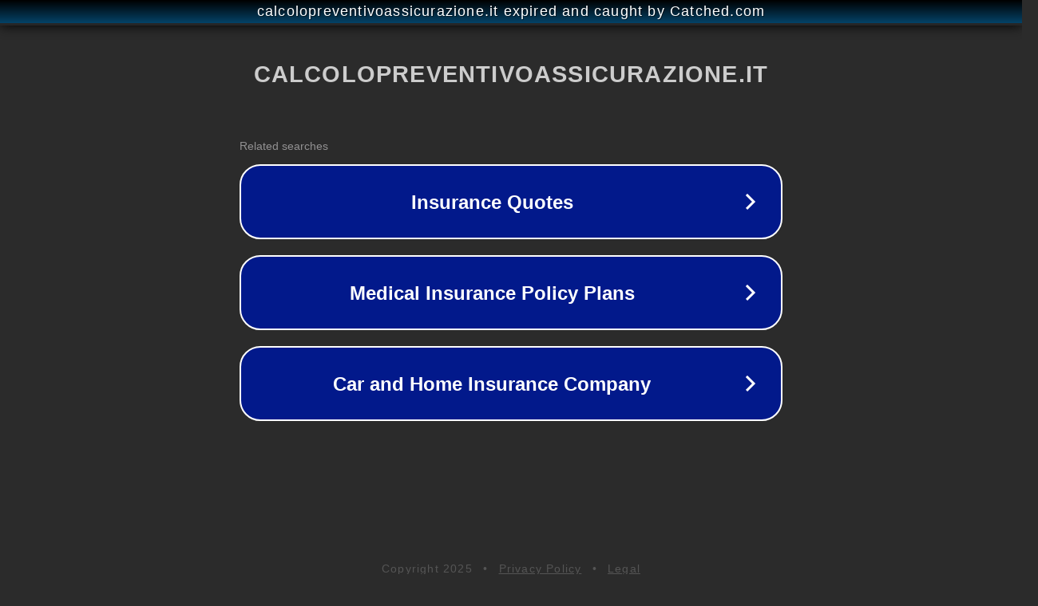

--- FILE ---
content_type: text/html; charset=utf-8
request_url: https://www.calcolopreventivoassicurazione.it/quanto-costa-assicurazione-temporanea-auto/
body_size: 1162
content:
<!doctype html>
<html data-adblockkey="MFwwDQYJKoZIhvcNAQEBBQADSwAwSAJBANDrp2lz7AOmADaN8tA50LsWcjLFyQFcb/P2Txc58oYOeILb3vBw7J6f4pamkAQVSQuqYsKx3YzdUHCvbVZvFUsCAwEAAQ==_X31H8po6t8+CiejALUXzu/YfSdgWUklhNC6mamsORoKvE1G0z8mheZZy3S/9hq4YxvSziPG+I4CY63ed4Rt7Kw==" lang="en" style="background: #2B2B2B;">
<head>
    <meta charset="utf-8">
    <meta name="viewport" content="width=device-width, initial-scale=1">
    <link rel="icon" href="[data-uri]">
    <link rel="preconnect" href="https://www.google.com" crossorigin>
</head>
<body>
<div id="target" style="opacity: 0"></div>
<script>window.park = "[base64]";</script>
<script src="/bQljZGpNi.js"></script>
</body>
</html>
